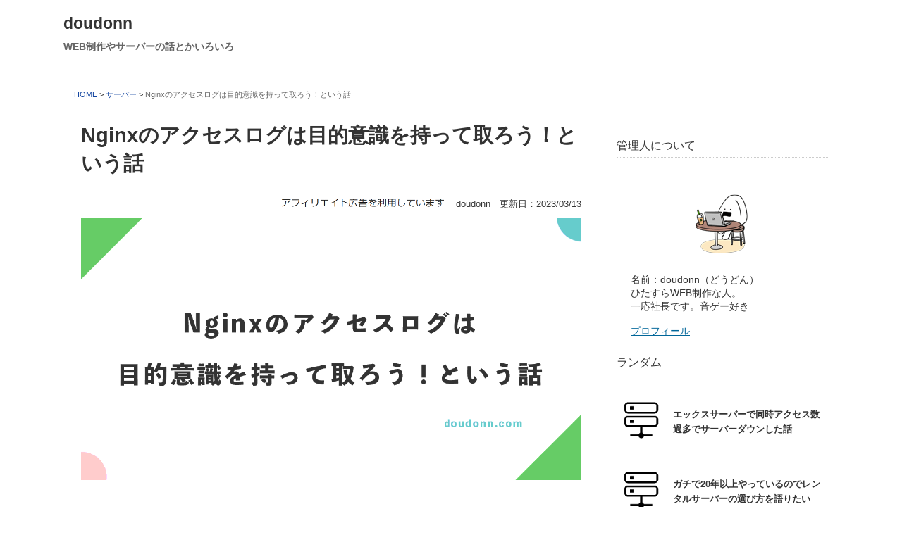

--- FILE ---
content_type: text/html; charset=UTF-8
request_url: https://doudonn.com/saba/2945/
body_size: 8629
content:
<!DOCTYPE html>
<html lang="ja">
<head>

<meta http-equiv="Content-Style-Type" content="text/css">
<meta http-equiv="Content-Type" content="text/html; charset=UTF-8">
<meta name="viewport" content="width=device-width">
<meta name="referrer" content="origin-when-cross-origin">
<meta name='robots' content='max-image-preview:large' />



<title>Nginxのアクセスログは目的意識を持って取ろう！という話</title>



<link rel="stylesheet" type="text/css" href="https://doudonn.com/style.css?1680223470">

<link rel="icon" href="https://doudonn.com/favicon.ico" type="image/x-icon">
<link rel="apple-touch-icon" href="https://doudonn.com/apple-touch-icon.png" sizes="180x180">


<link rel="canonical" href="https://doudonn.com/saba/2945/">



<meta property="og:title" content="Nginxのアクセスログは目的意識を持って取ろう！という話" />
<meta property="og:description" content="アクセスログは全部取るべしググると全部取っていない人が目立ちますが、それでは取得する意味が無い。実践的なアクセスログの活用方法を…" />
<meta property="og:type" content="article" />
<meta property="og:url" content="https://doudonn.com/saba/2945/" />
<meta property="og:image" content="https://doudonn.com/tenpu/2023/03/ai2945.gif" />
<meta property="og:site_name" content="doudonn - WEB制作の話とかいろいろ" />
<meta name="twitter:card" content="summary_large_image" />
<meta property="og:locale" content="ja_JP" />



<script type="application/ld+json">
{
"@context": "http://schema.org",
"@type": "BlogPosting",
"mainEntityOfPage":{
"@type":"WebPage",
"@id":"https://doudonn.com/saba/2945/"
},
"headline": "Nginxのアクセスログは目的意識を持って取ろう！という話",
"image": {
"@type": "ImageObject",
"url": "https://doudonn.com/tenpu/2023/03/ai2945.gif",
"width": 1200,
"height": 630
},
"datePublished": "2023-03-03T13:46:30+09:00", 
"dateModified": "2023-03-13T14:25:50+09:00", 
"author": {
"@type": "Person",
"name": "doudonn",
"url": "https://doudonn.com/profile/"
},
"description": "アクセスログは全部取るべしググると全部取っていない人が目立ちますが、それでは取得する意味が無い。実践的なアクセスログの活用方法を…"
}
</script>


</head>

<body>

<div class="hedall">

<div id="top1" class="hed1">
<div class="hed2">

<span class="hed2a"><a href="https://doudonn.com/">doudonn</a></span>
<span class="hed2b">WEB制作やサーバーの話とかいろいろ</span>

</div>	
</div>


<div class="hed3">

<div id="breadcrumb" class="breadcrumb breadcrumb-categor" itemscope itemtype="https://schema.org/BreadcrumbList">

<span class="breadcrumb-home" itemscope itemtype="https://schema.org/ListItem" itemprop="itemListElement"><a href="https://doudonn.com/" itemprop="item"><span itemprop="name">HOME</span></a><meta itemprop="position" content="1" /></span> > 

<span class="breadcrumb-item" itemscope itemtype="https://schema.org/ListItem" itemprop="itemListElement"><a href="https://doudonn.com/saba/" itemprop="item"><span itemprop="name">サーバー</span></a><meta itemprop="position" content="2" /></span> > 

<span class="breadcrumb-item pankuzu-kijimei" itemscope itemtype="https://schema.org/ListItem" itemprop="itemListElement"><a href="https://doudonn.com/saba/2945/" itemprop="item"><span itemprop="name">Nginxのアクセスログは目的意識を持って取ろう！という話</span></a><meta itemprop="position" content="3" /></span>

</div>

</div>
</div><div class="main">
<div class="articleblock">

<article>


<h1 class="title">Nginxのアクセスログは目的意識を持って取ろう！という話</h1>

<div class="titlesita">


<img src="https://doudonn.com/tenpu/2023/12/shyouki6.png" alt="" width="230" height="12" />　



doudonn　更新日：<time itemprop="dateModified" datetime="2023-03-13T14:25:50+09:00">2023/03/13</time>






</div>



<div class="aimg">


<img src="https://doudonn.com/tenpu/2023/03/ai2945.gif" alt="Nginxのアクセスログは目的意識を持って取ろう！という話" width="1200" height="630" decoding="async">



</div>

<div class="article">
<p><strong>アクセスログは全部取るべし</strong></p>
<p>ググると全部取っていない人が目立ちますが、<br />
それでは取得する意味が無い。</p>
<p>実践的なアクセスログの活用方法を語りたい。</p>
<div id="toc"><div class="mokuji">目次</div><div id="mokuji-list"><ol><li><a href="#heading1" class="mokuji-a">１、画像直リンクを見破る</a></li><li><a href="#heading2" class="mokuji-a">２、スクレイピングを見破る</a></li><li><a href="#heading3" class="mokuji-a">３、存在しないURLへのアクセスを知る</a></li><li><a href="#heading4" class="mokuji-a">まとめ</a></li></ol></div></div><h2 id="heading1">１、画像直リンクを見破る</h2>
<p><strong>画像のアクセスログこそ取得が必須。</strong></p>
<p>画像は取得しない設定にする人が多いですが、<br />
それをすると画像直リンクが全くわからなくなります。<br />
こればかりはlogでしかわからない。</p>
<p>実際、これで直リンクを何度も発見しています。<br />
問題無いところはそのままですが、悪質なやつはIPアドレスを拒否。<br />
この作業は定期的にやります。</p>
<p>今はいろいろなサービスがあるので、<br />
リファラーが無い直リンクを全て拒否するのは怖い。<br />
手動で確認して対処するのが一番です。</p>
<h2 id="heading2">２、スクレイピングを見破る</h2>
<p><strong>サイトによってはかなりスクレイピングされる。</strong></p>
<p>特にアンテナサイトはよくやられるので確認は必須。<br />
いろいろと偽装されているのでin/outデータが狂ってしまう。<br />
IPアドレスは偽装できないので見破るのは簡単です。</p>
<p>こちらも件数が多く目立つとわかりやすいので、<br />
画像のログ取得はやはり大事です。</p>
<h2 id="heading3">３、存在しないURLへのアクセスを知る</h2>
<p><strong>404となるURLのアクセスログこそ大事。</strong></p>
<p>こちらも取得しない設定にする人が多いですが、意味がわからない。<br />
404となるのはおおよそはハッキング目的のアクセスです。<br />
どのように攻撃されているのかを知ることができる。</p>
<p>特に注意したいのがSQLインジェクション。<br />
「1=1」とかを付けてのアクセスがとても多い。<br />
「本当に問題ないか？」と再確認して安心できます。</p>
<p>実際、これで対策が不十分だったことに気づけたことがあります。<br />
完全に忘れてた…と冷や汗もの。</p>
<p>ここが一番大事。<br />
別途クエリだけ取得するようにしてもいい。</p>
<h2 id="heading4">まとめ</h2>
<p><strong>目的をしっかり意識。</strong></p>
<p>個人的にはアクセスログは不正を見抜くことが主目的です。<br />
週に一度はIPアドレス等で集計して確認したい。<br />
自分はダウンロードして普通に置換して見ています。</p>
<p>容量とか負荷とか気にせず全部取得しよう。<br />
自作なプログラムを作ればわかる。この恐ろしさ…</p>
</div>

</article>

<div class="tugimaelink">
<div class="nextlink indent2">次：<a href="https://doudonn.com/saba/3293/">エックスサーバーで同時アクセス数過多でサーバーダウンした話</a></div>

<div class="prevlink indent2">前：<a href="https://doudonn.com/saba/2947/">簡単かつ強力！WEBサイトをハッキングから守る方法３つ</a></div>
</div>








<div class="hanyouwaku3">
<p>＜VPS＞<br>
・<a href="https://px.a8.net/svt/ejp?a8mat=2NME6E+2JPPW2+D8Y+BWVTE" rel="nofollow" target="_blank">さくらのVPS</a><img border="0" width="1" height="1" src="https://www10.a8.net/0.gif?a8mat=2NME6E+2JPPW2+D8Y+BWVTE" alt="" decoding="async" loading="lazy"><br>
・<a href="https://px.a8.net/svt/ejp?a8mat=3T27OX+219A4Y+50+4YR6O2" rel="nofollow" target="_blank">ConoHa VPS</a><img border="0" width="1" height="1" src="https://www14.a8.net/0.gif?a8mat=3T27OX+219A4Y+50+4YR6O2" alt="" decoding="async" loading="lazy"><br>
・<a href="https://px.a8.net/svt/ejp?a8mat=3T27OX+277M6Q+7YE+TR8TE&a8ejpredirect=https%3A%2F%2Fwww.kagoya.jp%2Fcloud%2Fvps%2F" rel="nofollow" target="_blank">KAGOYA CLOUD VPS</a><img border="0" width="1" height="1" src="https://www14.a8.net/0.gif?a8mat=3T27OX+277M6Q+7YE+TR8TE" alt="" decoding="async" loading="lazy"><br>
・<a href="https://px.a8.net/svt/ejp?a8mat=3T27OX+2AS7TE+CO4+25EKCY" rel="nofollow" target="_blank">Xserver VPS</a><img border="0" width="1" height="1" src="https://www10.a8.net/0.gif?a8mat=3T27OX+2AS7TE+CO4+25EKCY" alt="" decoding="async" loading="lazy"><br>

・<a href="https://px.a8.net/svt/ejp?a8mat=3Z0QSF+2Y04EQ+5GDG+NTJWY" rel="nofollow">シンVPS</a><img border="0" width="1" height="1" src="https://www11.a8.net/0.gif?a8mat=3Z0QSF+2Y04EQ+5GDG+NTJWY" alt="" decoding="async" loading="lazy">
</p></div>

<div class="hanyouwaku3">
<p>＜管理人からの各種招待＞<br>
・<a href="https://www.xserver.ne.jp/?referral_token=1557595553637050f530ad4" rel="nofollow" target="_blank">エックスサーバーお友達紹介</a><br>
・<a href="https://vps.xserver.ne.jp/?referral_token=1557595553637050f530ad4" rel="nofollow" target="_blank">エックスサーバーVPSお友達紹介</a><br>
・<a href="https://www.conoha.jp/referral/?token=MxdSRy1X82ju52AhLoE9I88hgZCORmZd3l0aF2HC5K6lULynC2gudC4jkxypug--HB1" rel="nofollow" target="_blank">ConoHa友達紹介</a><br>
</p>
</div>



<ul class="post_info">
<li>cat：<a href="https://doudonn.com/saba">サーバー</a></li>


<li>top：<a href="https://doudonn.com/">doudonn.com</a></li>
</ul>





<input id="copyRadio" type="radio" style="display:none" />
<label for="copyRadio" id="copy-page">この記事のURLをコピーする</label>
<input type="text" id="copyTarget" readonly="readonly" value="https://doudonn.com/saba/2945/" />

<div class="kijisitapankuzu">
<div id="breadcrumb" class="breadcrumb breadcrumb-categor" itemscope itemtype="https://schema.org/BreadcrumbList">

<span class="breadcrumb-home" itemscope itemtype="https://schema.org/ListItem" itemprop="itemListElement"><a href="https://doudonn.com/" itemprop="item"><span itemprop="name">HOME</span></a><meta itemprop="position" content="1" /></span> > 

<span class="breadcrumb-item" itemscope itemtype="https://schema.org/ListItem" itemprop="itemListElement"><a href="https://doudonn.com/saba/" itemprop="item"><span itemprop="name">サーバー</span></a><meta itemprop="position" content="2" /></span> > 

<span class="breadcrumb-item pankuzu-kijimei" itemscope itemtype="https://schema.org/ListItem" itemprop="itemListElement"><a href="https://doudonn.com/saba/2945/" itemprop="item"><span itemprop="name">Nginxのアクセスログは目的意識を持って取ろう！という話</span></a><meta itemprop="position" content="3" /></span>

</div>
</div>





<div class="sideh3">サーバーの関連記事</div>
<div class="kijiitiranbu">

<div class="k-block2">
<span class="k-block2-l"><img src="https://doudonn.com/catimg/saba.gif" alt="サーバー" width="150" height="79"></span>
<span class="k-block2-r">
<span class="k-block2-r-t"><a href="https://doudonn.com/saba/3410/">PHP-FPM8.4のOPcacheとJITの有効化設定方法と解説</a></span>
<span class="k-block2-r-h">投稿日：2025/01/29</span>
</span>
</div><div class="k-block2">
<span class="k-block2-l"><img src="https://doudonn.com/catimg/saba.gif" alt="サーバー" width="150" height="79"></span>
<span class="k-block2-r">
<span class="k-block2-r-t"><a href="https://doudonn.com/saba/3335/">さくらVPSとConoHaの比較・選び方の話（CPU性能など）</a></span>
<span class="k-block2-r-h">投稿日：2023/12/03</span>
</span>
</div><div class="k-block2">
<span class="k-block2-l"><img src="https://doudonn.com/catimg/saba.gif" alt="サーバー" width="150" height="79"></span>
<span class="k-block2-r">
<span class="k-block2-r-t"><a href="https://doudonn.com/saba/3293/">エックスサーバーで同時アクセス数過多でサーバーダウンした話</a></span>
<span class="k-block2-r-h">投稿日：2023/11/27</span>
</span>
</div><div class="k-block2">
<span class="k-block2-l"><img src="https://doudonn.com/catimg/saba.gif" alt="サーバー" width="150" height="79"></span>
<span class="k-block2-r">
<span class="k-block2-r-t"><a href="https://doudonn.com/saba/2947/">簡単かつ強力！WEBサイトをハッキングから守る方法３つ</a></span>
<span class="k-block2-r-h">投稿日：2023/03/01</span>
</span>
</div><div class="k-block2">
<span class="k-block2-l"><img src="https://doudonn.com/catimg/saba.gif" alt="サーバー" width="150" height="79"></span>
<span class="k-block2-r">
<span class="k-block2-r-t"><a href="https://doudonn.com/saba/2900/">phpMyAdminをローカルネットワーク内のサーバーからDBサーバーへ接続する方法</a></span>
<span class="k-block2-r-h">投稿日：2023/02/22</span>
</span>
</div><div class="k-block2">
<span class="k-block2-l"><img src="https://doudonn.com/catimg/saba.gif" alt="サーバー" width="150" height="79"></span>
<span class="k-block2-r">
<span class="k-block2-r-t"><a href="https://doudonn.com/saba/2905/">【Ubuntu 22.04.1】さくらVPSでインターネットを無効（切断）する方法</a></span>
<span class="k-block2-r-h">投稿日：2023/02/22</span>
</span>
</div><div class="k-block2">
<span class="k-block2-l"><img src="https://doudonn.com/catimg/saba.gif" alt="サーバー" width="150" height="79"></span>
<span class="k-block2-r">
<span class="k-block2-r-t"><a href="https://doudonn.com/saba/2889/">アンテナサイトのサーバーをさくらVPSにしたので構成を紹介</a></span>
<span class="k-block2-r-h">投稿日：2023/02/20</span>
</span>
</div><div class="k-block2">
<span class="k-block2-l"><img src="https://doudonn.com/catimg/saba.gif" alt="サーバー" width="150" height="79"></span>
<span class="k-block2-r">
<span class="k-block2-r-t"><a href="https://doudonn.com/saba/2867/">Googleのサーチコンソールのドメイン所有権確認でTXTレコードが反映しない時はCNAMEが原因</a></span>
<span class="k-block2-r-h">投稿日：2023/02/14</span>
</span>
</div><div class="k-block2">
<span class="k-block2-l"><img src="https://doudonn.com/catimg/saba.gif" alt="サーバー" width="150" height="79"></span>
<span class="k-block2-r">
<span class="k-block2-r-t"><a href="https://doudonn.com/saba/2852/">負荷も容量も大きいufwのログは無効にしようという話</a></span>
<span class="k-block2-r-h">投稿日：2023/02/13</span>
</span>
</div><div class="k-block2">
<span class="k-block2-l"><img src="https://doudonn.com/catimg/saba.gif" alt="サーバー" width="150" height="79"></span>
<span class="k-block2-r">
<span class="k-block2-r-t"><a href="https://doudonn.com/saba/2826/">【随時更新】国内VPSに使われているCPU一覧・比較表</a></span>
<span class="k-block2-r-h">投稿日：2023/02/12</span>
</span>
</div><div class="k-block2">
<span class="k-block2-l"><img src="https://doudonn.com/catimg/saba.gif" alt="サーバー" width="150" height="79"></span>
<span class="k-block2-r">
<span class="k-block2-r-t"><a href="https://doudonn.com/saba/2813/">NginxでのSSL処理能力を比較してみた（CPU2コア・3コア ロードバランサ）</a></span>
<span class="k-block2-r-h">投稿日：2023/02/11</span>
</span>
</div><div class="k-block2">
<span class="k-block2-l"><img src="https://doudonn.com/catimg/saba.gif" alt="サーバー" width="150" height="79"></span>
<span class="k-block2-r">
<span class="k-block2-r-t"><a href="https://doudonn.com/saba/2797/">マインクラフトサーバーなら「Xserver for Game」が最強という話</a></span>
<span class="k-block2-r-h">投稿日：2023/02/10</span>
</span>
</div><div class="k-block2">
<span class="k-block2-l"><img src="https://doudonn.com/catimg/saba.gif" alt="サーバー" width="150" height="79"></span>
<span class="k-block2-r">
<span class="k-block2-r-t"><a href="https://doudonn.com/saba/2783/">【2025年2月更新】VPSのCPU性能を比較（さくらVPS・ConoHa・KAGOYA・エックスサーバーVPS）</a></span>
<span class="k-block2-r-h">投稿日：2023/02/10</span>
</span>
</div><div class="k-block2">
<span class="k-block2-l"><img src="https://doudonn.com/catimg/saba.gif" alt="サーバー" width="150" height="79"></span>
<span class="k-block2-r">
<span class="k-block2-r-t"><a href="https://doudonn.com/saba/2773/">レンタルサーバーでの冗長化方法の話</a></span>
<span class="k-block2-r-h">投稿日：2023/02/09</span>
</span>
</div><div class="k-block2">
<span class="k-block2-l"><img src="https://doudonn.com/catimg/saba.gif" alt="サーバー" width="150" height="79"></span>
<span class="k-block2-r">
<span class="k-block2-r-t"><a href="https://doudonn.com/saba/2748/">エックスサーバーはSSHなら回線速度制限無し！という話（FTPは遅い）</a></span>
<span class="k-block2-r-h">投稿日：2023/02/09</span>
</span>
</div><div class="k-block2">
<span class="k-block2-l"><img src="https://doudonn.com/catimg/saba.gif" alt="サーバー" width="150" height="79"></span>
<span class="k-block2-r">
<span class="k-block2-r-t"><a href="https://doudonn.com/saba/2725/">NginxのSSL設定（処理速度優先）</a></span>
<span class="k-block2-r-h">投稿日：2023/02/07</span>
</span>
</div><div class="k-block2">
<span class="k-block2-l"><img src="https://doudonn.com/catimg/saba.gif" alt="サーバー" width="150" height="79"></span>
<span class="k-block2-r">
<span class="k-block2-r-t"><a href="https://doudonn.com/saba/2616/">自分がやっているVPSでの同時アクセス対策方法７つの話</a></span>
<span class="k-block2-r-h">投稿日：2023/02/06</span>
</span>
</div><div class="k-block2">
<span class="k-block2-l"><img src="https://doudonn.com/catimg/saba.gif" alt="サーバー" width="150" height="79"></span>
<span class="k-block2-r">
<span class="k-block2-r-t"><a href="https://doudonn.com/saba/2657/">【初心者向け】エックスサーバーVPSでのマインクラフトサーバーの作成方法を解説</a></span>
<span class="k-block2-r-h">投稿日：2023/02/06</span>
</span>
</div><div class="k-block2">
<span class="k-block2-l"><img src="https://doudonn.com/catimg/saba.gif" alt="サーバー" width="150" height="79"></span>
<span class="k-block2-r">
<span class="k-block2-r-t"><a href="https://doudonn.com/saba/2648/">さくらVPS好きが語るエックスサーバーVPSのメリット・デメリットの話</a></span>
<span class="k-block2-r-h">投稿日：2023/02/06</span>
</span>
</div><div class="k-block2">
<span class="k-block2-l"><img src="https://doudonn.com/catimg/saba.gif" alt="サーバー" width="150" height="79"></span>
<span class="k-block2-r">
<span class="k-block2-r-t"><a href="https://doudonn.com/saba/2627/">高いレンタルサーバーは何が良いのか？安いレンサバとの違いと選び方の話</a></span>
<span class="k-block2-r-h">投稿日：2023/02/06</span>
</span>
</div><div class="k-block2">
<span class="k-block2-l"><img src="https://doudonn.com/catimg/saba.gif" alt="サーバー" width="150" height="79"></span>
<span class="k-block2-r">
<span class="k-block2-r-t"><a href="https://doudonn.com/saba/2603/">VPSでワードプレスをやって良かった！という話</a></span>
<span class="k-block2-r-h">投稿日：2023/02/04</span>
</span>
</div><div class="k-block2">
<span class="k-block2-l"><img src="https://doudonn.com/catimg/saba.gif" alt="サーバー" width="150" height="79"></span>
<span class="k-block2-r">
<span class="k-block2-r-t"><a href="https://doudonn.com/saba/2589/">さくらVPSでのおすすめのバックアップ方法についての話</a></span>
<span class="k-block2-r-h">投稿日：2023/02/04</span>
</span>
</div><div class="k-block2">
<span class="k-block2-l"><img src="https://doudonn.com/catimg/saba.gif" alt="サーバー" width="150" height="79"></span>
<span class="k-block2-r">
<span class="k-block2-r-t"><a href="https://doudonn.com/saba/2571/">Nginxのmulti_acceptの意味とon･offでのApache Benchの結果（同時アクセス比較）</a></span>
<span class="k-block2-r-h">投稿日：2023/02/03</span>
</span>
</div><div class="k-block2">
<span class="k-block2-l"><img src="https://doudonn.com/catimg/saba.gif" alt="サーバー" width="150" height="79"></span>
<span class="k-block2-r">
<span class="k-block2-r-t"><a href="https://doudonn.com/saba/2553/">さくらVPSの石狩と東京リージョンのCPU性能差を比較してみた（解凍ベンチ）</a></span>
<span class="k-block2-r-h">投稿日：2023/02/03</span>
</span>
</div><div class="k-block2">
<span class="k-block2-l"><img src="https://doudonn.com/catimg/saba.gif" alt="サーバー" width="150" height="79"></span>
<span class="k-block2-r">
<span class="k-block2-r-t"><a href="https://doudonn.com/saba/2535/">レンタルサーバーの比較記事のおかしい点と見るべき点の話</a></span>
<span class="k-block2-r-h">投稿日：2023/02/02</span>
</span>
</div><div class="k-block2">
<span class="k-block2-l"><img src="https://doudonn.com/catimg/saba.gif" alt="サーバー" width="150" height="79"></span>
<span class="k-block2-r">
<span class="k-block2-r-t"><a href="https://doudonn.com/saba/2521/">ガチで20年以上やっているのでレンタルサーバーの選び方を語りたい</a></span>
<span class="k-block2-r-h">投稿日：2023/02/02</span>
</span>
</div><div class="k-block2">
<span class="k-block2-l"><img src="https://doudonn.com/catimg/saba.gif" alt="サーバー" width="150" height="79"></span>
<span class="k-block2-r">
<span class="k-block2-r-t"><a href="https://doudonn.com/saba/2510/">さくらVPSの追加ストレージ（NFS）を使って盛大にやらかした話</a></span>
<span class="k-block2-r-h">投稿日：2023/02/02</span>
</span>
</div><div class="k-block2">
<span class="k-block2-l"><img src="https://doudonn.com/catimg/saba.gif" alt="サーバー" width="150" height="79"></span>
<span class="k-block2-r">
<span class="k-block2-r-t"><a href="https://doudonn.com/saba/2491/">Ubuntu 24.04 LTSにPHP-FPM8.4をインストール、php.ini、www.confの設定方法</a></span>
<span class="k-block2-r-h">投稿日：2023/01/31</span>
</span>
</div><div class="k-block2">
<span class="k-block2-l"><img src="https://doudonn.com/catimg/saba.gif" alt="サーバー" width="150" height="79"></span>
<span class="k-block2-r">
<span class="k-block2-r-t"><a href="https://doudonn.com/saba/2479/">Ubuntu 24.04 LTSに最新版Nginxをインストールする方法</a></span>
<span class="k-block2-r-h">投稿日：2023/01/31</span>
</span>
</div><div class="k-block2">
<span class="k-block2-l"><img src="https://doudonn.com/catimg/saba.gif" alt="サーバー" width="150" height="79"></span>
<span class="k-block2-r">
<span class="k-block2-r-t"><a href="https://doudonn.com/saba/2426/">Ubuntu 22.04.1 LTS＆NginxのロードバランサにLet&#8217;s EncryptのSSL証明書を取得し自動更新＆同期する方法</a></span>
<span class="k-block2-r-h">投稿日：2023/01/30</span>
</span>
</div><div class="k-block2">
<span class="k-block2-l"><img src="https://doudonn.com/catimg/saba.gif" alt="サーバー" width="150" height="79"></span>
<span class="k-block2-r">
<span class="k-block2-r-t"><a href="https://doudonn.com/saba/2404/">【宣伝に騙されない】ガチな人向けのVPSの選び方を語る</a></span>
<span class="k-block2-r-h">投稿日：2023/01/29</span>
</span>
</div><div class="k-block2">
<span class="k-block2-l"><img src="https://doudonn.com/catimg/saba.gif" alt="サーバー" width="150" height="79"></span>
<span class="k-block2-r">
<span class="k-block2-r-t"><a href="https://doudonn.com/saba/2365/">NginxのKeepAlive設定と考え方まとめ（Timeout･upstream等 ）</a></span>
<span class="k-block2-r-h">投稿日：2023/01/29</span>
</span>
</div><div class="k-block2">
<span class="k-block2-l"><img src="https://doudonn.com/catimg/saba.gif" alt="サーバー" width="150" height="79"></span>
<span class="k-block2-r">
<span class="k-block2-r-t"><a href="https://doudonn.com/saba/2331/">Nginxはgzip staticで高速化！設定方法・圧縮方法を解説</a></span>
<span class="k-block2-r-h">投稿日：2023/01/28</span>
</span>
</div><div class="k-block2">
<span class="k-block2-l"><img src="https://doudonn.com/catimg/saba.gif" alt="サーバー" width="150" height="79"></span>
<span class="k-block2-r">
<span class="k-block2-r-t"><a href="https://doudonn.com/saba/2306/">VPSでワードプレスを複数サーバーで同期して負荷分散する方法・構成の考え方</a></span>
<span class="k-block2-r-h">投稿日：2023/01/27</span>
</span>
</div><div class="k-block2">
<span class="k-block2-l"><img src="https://doudonn.com/catimg/saba.gif" alt="サーバー" width="150" height="79"></span>
<span class="k-block2-r">
<span class="k-block2-r-t"><a href="https://doudonn.com/saba/2287/">【コピペ用】Ubuntu 22.04.1 LTSでのファイアーウォール設定コマンド一覧</a></span>
<span class="k-block2-r-h">投稿日：2023/01/27</span>
</span>
</div><div class="k-block2">
<span class="k-block2-l"><img src="https://doudonn.com/catimg/saba.gif" alt="サーバー" width="150" height="79"></span>
<span class="k-block2-r">
<span class="k-block2-r-t"><a href="https://doudonn.com/saba/2275/">【Ubuntu 22.04.1 LTS】さくらVPSでローカルIPアドレスを設定する方法</a></span>
<span class="k-block2-r-h">投稿日：2023/01/27</span>
</span>
</div><div class="k-block2">
<span class="k-block2-l"><img src="https://doudonn.com/catimg/saba.gif" alt="サーバー" width="150" height="79"></span>
<span class="k-block2-r">
<span class="k-block2-r-t"><a href="https://doudonn.com/saba/2265/">ワードプレスをVPSで利用するメリットの話</a></span>
<span class="k-block2-r-h">投稿日：2023/01/26</span>
</span>
</div><div class="k-block2">
<span class="k-block2-l"><img src="https://doudonn.com/catimg/saba.gif" alt="サーバー" width="150" height="79"></span>
<span class="k-block2-r">
<span class="k-block2-r-t"><a href="https://doudonn.com/saba/2247/">さくらVPSでワードプレスをやる場合のプランの選び方の話</a></span>
<span class="k-block2-r-h">投稿日：2023/01/26</span>
</span>
</div><div class="k-block2">
<span class="k-block2-l"><img src="https://doudonn.com/catimg/saba.gif" alt="サーバー" width="150" height="79"></span>
<span class="k-block2-r">
<span class="k-block2-r-t"><a href="https://doudonn.com/saba/2231/">同時アクセスのボトルネック「ネットワーク(回線）」対策の話（VPS・レンサバ）</a></span>
<span class="k-block2-r-h">投稿日：2023/01/25</span>
</span>
</div><div class="k-block2">
<span class="k-block2-l"><img src="https://doudonn.com/catimg/saba.gif" alt="サーバー" width="150" height="79"></span>
<span class="k-block2-r">
<span class="k-block2-r-t"><a href="https://doudonn.com/saba/2218/">さくらVPS＆Nginxで画像だけをCDNから配信する方法を解説！#さくらのウェブアクセラレータ</a></span>
<span class="k-block2-r-h">投稿日：2023/01/25</span>
</span>
</div><div class="k-block2">
<span class="k-block2-l"><img src="https://doudonn.com/catimg/saba.gif" alt="サーバー" width="150" height="79"></span>
<span class="k-block2-r">
<span class="k-block2-r-t"><a href="https://doudonn.com/saba/2208/">Ubuntu 22.04.1 LTSのPHP8.2でPHPファイルをcronで実行する方法</a></span>
<span class="k-block2-r-h">投稿日：2023/01/25</span>
</span>
</div><div class="k-block2">
<span class="k-block2-l"><img src="https://doudonn.com/catimg/saba.gif" alt="サーバー" width="150" height="79"></span>
<span class="k-block2-r">
<span class="k-block2-r-t"><a href="https://doudonn.com/saba/2200/">【Ubuntu】Nginxの「nginx -s reload」をVISUDOでパスワード無しにする方法＆一括変更Tera Termのマクロの紹介</a></span>
<span class="k-block2-r-h">投稿日：2023/01/23</span>
</span>
</div><div class="k-block2">
<span class="k-block2-l"><img src="https://doudonn.com/catimg/saba.gif" alt="サーバー" width="150" height="79"></span>
<span class="k-block2-r">
<span class="k-block2-r-t"><a href="https://doudonn.com/saba/2176/">さくらVPSの良いところを熱く語りたい（自分が使っている理由）</a></span>
<span class="k-block2-r-h">投稿日：2023/01/20</span>
</span>
</div><div class="k-block2">
<span class="k-block2-l"><img src="https://doudonn.com/catimg/saba.gif" alt="サーバー" width="150" height="79"></span>
<span class="k-block2-r">
<span class="k-block2-r-t"><a href="https://doudonn.com/saba/2162/">さくらのクラウドのエンハンスドロードバランサとGSLBの違いと選び方の話 #さくらVPS</a></span>
<span class="k-block2-r-h">投稿日：2023/01/20</span>
</span>
</div><div class="k-block2">
<span class="k-block2-l"><img src="https://doudonn.com/catimg/saba.gif" alt="サーバー" width="150" height="79"></span>
<span class="k-block2-r">
<span class="k-block2-r-t"><a href="https://doudonn.com/saba/2138/">さくらVPSでGSLB（広域負荷分散）を使う方法を解説（CNAME設定など）</a></span>
<span class="k-block2-r-h">投稿日：2023/01/20</span>
</span>
</div><div class="k-block2">
<span class="k-block2-l"><img src="https://doudonn.com/catimg/saba.gif" alt="サーバー" width="150" height="79"></span>
<span class="k-block2-r">
<span class="k-block2-r-t"><a href="https://doudonn.com/saba/2126/">さくらVPS・クラウドで揃えた当ブログのサーバー構成を紹介！（リージョン間冗長・負荷分散）</a></span>
<span class="k-block2-r-h">投稿日：2023/01/19</span>
</span>
</div><div class="k-block2">
<span class="k-block2-l"><img src="https://doudonn.com/catimg/saba.gif" alt="サーバー" width="150" height="79"></span>
<span class="k-block2-r">
<span class="k-block2-r-t"><a href="https://doudonn.com/saba/2103/">秘密鍵をローカルに！Tera TermでSSH転送(ポートフォワーディング)を使った踏み台サーバー先へのSSHログイン方法（マクロ・鍵認証）</a></span>
<span class="k-block2-r-h">投稿日：2023/01/19</span>
</span>
</div><div class="k-block2">
<span class="k-block2-l"><img src="https://doudonn.com/catimg/saba.gif" alt="サーバー" width="150" height="79"></span>
<span class="k-block2-r">
<span class="k-block2-r-t"><a href="https://doudonn.com/saba/2072/">2023年最新！さくらVPSのインストール方法を解説！（Ubuntu 22.04・鍵認証・ログインマクロ）</a></span>
<span class="k-block2-r-h">投稿日：2023/01/18</span>
</span>
</div><div class="k-block2">
<span class="k-block2-l"><img src="https://doudonn.com/catimg/saba.gif" alt="サーバー" width="150" height="79"></span>
<span class="k-block2-r">
<span class="k-block2-r-t"><a href="https://doudonn.com/saba/2050/">バリュードメインでのCNAME設定方法を解説（CDN、ロードバランサを使う時などのDNS）</a></span>
<span class="k-block2-r-h">投稿日：2023/01/18</span>
</span>
</div><div class="k-block2">
<span class="k-block2-l"><img src="https://doudonn.com/catimg/saba.gif" alt="サーバー" width="150" height="79"></span>
<span class="k-block2-r">
<span class="k-block2-r-t"><a href="https://doudonn.com/saba/2047/">さくらVPSのワードプレスの画像等のバックアップ先をエックスサーバーにする方法（rsyncでの同期）</a></span>
<span class="k-block2-r-h">投稿日：2023/01/18</span>
</span>
</div><div class="k-block2">
<span class="k-block2-l"><img src="https://doudonn.com/catimg/saba.gif" alt="サーバー" width="150" height="79"></span>
<span class="k-block2-r">
<span class="k-block2-r-t"><a href="https://doudonn.com/saba/2004/">エックスサーバーに自動でSSH接続する方法（Tera Termのマクロ）</a></span>
<span class="k-block2-r-h">投稿日：2023/01/17</span>
</span>
</div><div class="k-block2">
<span class="k-block2-l"><img src="https://doudonn.com/catimg/saba.gif" alt="サーバー" width="150" height="79"></span>
<span class="k-block2-r">
<span class="k-block2-r-t"><a href="https://doudonn.com/saba/2000/">Tera Termでrootでログインするマクロ作成方法（CentOS7）</a></span>
<span class="k-block2-r-h">投稿日：2023/01/17</span>
</span>
</div><div class="k-block2">
<span class="k-block2-l"><img src="https://doudonn.com/catimg/saba.gif" alt="サーバー" width="150" height="79"></span>
<span class="k-block2-r">
<span class="k-block2-r-t"><a href="https://doudonn.com/saba/1992/">（2023年対応済）2019年版：Logwatch（ログウォッチ）をNginxに対応させる方法。エラーログ独自対応。</a></span>
<span class="k-block2-r-h">投稿日：2023/01/17</span>
</span>
</div><div class="k-block2">
<span class="k-block2-l"><img src="https://doudonn.com/catimg/saba.gif" alt="サーバー" width="150" height="79"></span>
<span class="k-block2-r">
<span class="k-block2-r-t"><a href="https://doudonn.com/saba/1982/">Nginxのエラーログ「client request body is buffered to a temporary file」対策・設定方法まとめ（ワードプレス）</a></span>
<span class="k-block2-r-h">投稿日：2023/01/17</span>
</span>
</div><div class="k-block2">
<span class="k-block2-l"><img src="https://doudonn.com/catimg/saba.gif" alt="サーバー" width="150" height="79"></span>
<span class="k-block2-r">
<span class="k-block2-r-t"><a href="https://doudonn.com/saba/1979/">Nginxの「proxy_buffer_size」のエラーログ対策・設定方法まとめ（upstream response is buffered to a temporary file）</a></span>
<span class="k-block2-r-h">投稿日：2023/01/17</span>
</span>
</div><div class="k-block2">
<span class="k-block2-l"><img src="https://doudonn.com/catimg/saba.gif" alt="サーバー" width="150" height="79"></span>
<span class="k-block2-r">
<span class="k-block2-r-t"><a href="https://doudonn.com/saba/1975/">Nginxのエラーログ「no live upstreams while connecting to upstream」の原因と対策（ロードバランサ）</a></span>
<span class="k-block2-r-h">投稿日：2023/01/17</span>
</span>
</div><div class="k-block2">
<span class="k-block2-l"><img src="https://doudonn.com/catimg/saba.gif" alt="サーバー" width="150" height="79"></span>
<span class="k-block2-r">
<span class="k-block2-r-t"><a href="https://doudonn.com/saba/1893/">2023年1月更新！迷惑なbotをアクセス拒否・除外する設定方法まとめ（Nginx・Apache・.htaccess）</a></span>
<span class="k-block2-r-h">投稿日：2023/01/07</span>
</span>
</div><div class="k-block2">
<span class="k-block2-l"><img src="https://doudonn.com/catimg/saba.gif" alt="サーバー" width="150" height="79"></span>
<span class="k-block2-r">
<span class="k-block2-r-t"><a href="https://doudonn.com/saba/1798/">エックスサーバーは新サーバーに移行する前に共有ユーザー数の確認を</a></span>
<span class="k-block2-r-h">投稿日：2023/01/03</span>
</span>
</div>
</div>

<p>記事一覧はこちら：<a href="https://doudonn.com/saba/">サーバー</a></p>


<div class="kijisitapankuzu">
<div id="breadcrumb" class="breadcrumb breadcrumb-categor" itemscope itemtype="https://schema.org/BreadcrumbList">

<span class="breadcrumb-home" itemscope itemtype="https://schema.org/ListItem" itemprop="itemListElement"><a href="https://doudonn.com/" itemprop="item"><span itemprop="name">HOME</span></a><meta itemprop="position" content="1" /></span> > 

<span class="breadcrumb-item" itemscope itemtype="https://schema.org/ListItem" itemprop="itemListElement"><a href="https://doudonn.com/saba/" itemprop="item"><span itemprop="name">サーバー</span></a><meta itemprop="position" content="2" /></span> > 

<span class="breadcrumb-item pankuzu-kijimei" itemscope itemtype="https://schema.org/ListItem" itemprop="itemListElement"><a href="https://doudonn.com/saba/2945/" itemprop="item"><span itemprop="name">Nginxのアクセスログは目的意識を持って取ろう！という話</span></a><meta itemprop="position" content="3" /></span>

</div>
</div>






<div class="keywaku font09">
Key：
<a href="https://doudonn.com/saba/2945/">Nginx アクセスログ</a>　

</div>



</div>

<div class="sideblock">

<div class="side1">
<div class="sideh3">管理人について</div>
<div class="profile">
<div class="profileimg">
<img src="https://doudonn.com/dummy.png" class="lazyload" data-src="https://doudonn.com/tenpu/2022/12/onigirikafe.gif" width="100" height="100" alt="doudonn" /><br>
</div>
<div class="profiletext">
名前：doudonn（どうどん）<br>
ひたすらWEB制作な人。<br>
一応社長です。音ゲー好き<br><br>
<a href="https://doudonn.com/profile/">プロフィール</a><br>
</div>
</div>

</div>


<div class="side1">
<div class="sideh3">ランダム</div>

<div class="sidekiji">
<a href="https://doudonn.com/saba/3293/">
<span class="sidekiji-img">
<img src="https://doudonn.com/dummy.png" class="lazyload" data-src="https://doudonn.com/catimg/saba.gif" width="70" height="70" alt="サーバー">
</span>
<span class="sidekiji-title">
エックスサーバーで同時アクセス数過多でサーバーダウンした話</span></a>
</div>

<div class="sidekiji">
<a href="https://doudonn.com/saba/2521/">
<span class="sidekiji-img">
<img src="https://doudonn.com/dummy.png" class="lazyload" data-src="https://doudonn.com/catimg/saba.gif" width="70" height="70" alt="サーバー">
</span>
<span class="sidekiji-title">
ガチで20年以上やっているのでレンタルサーバーの選び方を語りたい</span></a>
</div>

<div class="sidekiji">
<a href="https://doudonn.com/otoge/3219/">
<span class="sidekiji-img">
<img src="https://doudonn.com/dummy.png" class="lazyload" data-src="https://doudonn.com/catimg/otoge.gif" width="70" height="70" alt="音ゲー">
</span>
<span class="sidekiji-title">
【初心者向け】音ゲーが上手くなるコツ５つの話</span></a>
</div>

<div class="sidekiji">
<a href="https://doudonn.com/saba/2426/">
<span class="sidekiji-img">
<img src="https://doudonn.com/dummy.png" class="lazyload" data-src="https://doudonn.com/catimg/saba.gif" width="70" height="70" alt="サーバー">
</span>
<span class="sidekiji-title">
Ubuntu 22.04.1 LTS＆NginxのロードバランサにLet&#8217;s EncryptのSSL証明書を取得し自動更新＆同期する方法</span></a>
</div>

<div class="sidekiji">
<a href="https://doudonn.com/saba/2479/">
<span class="sidekiji-img">
<img src="https://doudonn.com/dummy.png" class="lazyload" data-src="https://doudonn.com/catimg/saba.gif" width="70" height="70" alt="サーバー">
</span>
<span class="sidekiji-title">
Ubuntu 24.04 LTSに最新版Nginxをインストールする方法</span></a>
</div>


</div>



<div class="side1">
<div class="sideh3">お知らせ</div>
<p>
2022年11月30日に全記事削除しました。<br>
無駄にページ表示速度にこだわってます。<br><br>
</p>
</div>

<div class="side1">
<div class="sideh3">役立ちサイト</div>

<ul class="topsitelistul">


<li class="topsitelistli">
<div class="topsitelistli-left">
<img src="https://doudonn.com/dummy.png" class="lazyload" data-src="https://doudonn.com/tenpu/2022/12/kuroutowebfavi.png" width="40" height="40" alt="玄人WEB" />
</div>
<div class="topsitelistli-right">
<span class="li-title"><a href="https://kuroutoweb.com" target="_blank" rel="noopener">玄人WEB</a></span>
<span class="li-txt">個人的な好みを詰め込んだポータルサイト</span>
</div>
</li>

<li class="topsitelistli">
<div class="topsitelistli-left">
<img src="https://doudonn.com/dummy.png" class="lazyload" data-src="https://doudonn.com/tenpu/2022/12/nitiwebfavi.png" width="40" height="40" alt="日WEB" />
</div>
<div class="topsitelistli-right">
<span class="li-title"><a href="https://nitiweb.com/" target="_blank" rel="noopener">日WEB</a></span>
<span class="li-txt">たぶん一番使いやすい総合リンク集</span>
</div>
</li>

<li class="topsitelistli">
<div class="topsitelistli-left">
<img src="https://doudonn.com/dummy.png" class="lazyload" data-src="https://doudonn.com/tenpu/2022/12/kuroutowebfavi.png" width="40" height="40" alt="Amazonスポンサー広告非表示検索" />
</div>
<div class="topsitelistli-right">
<span class="li-title"><a href="https://kuroutoweb.com/benrikensaku1/" target="_blank" rel="noopener">Amazonスポンサー広告非表示検索</a></span>
<span class="li-txt">たぶん最強の検索ツールです</span>
</div>
</li>
</ul>

<div class="sideh3">wiki</div>

<ul class="topsitelistul">

<li class="topsitelistli">
<div class="topsitelistli-left">
<img src="https://doudonn.com/dummy.png" class="lazyload" data-src="https://doudonn.com/tenpu/2022/12/wikifavi.png" width="40" height="40" alt="東方ダンマクカグラ有志攻略Wiki" />
</div>
<div class="topsitelistli-right">
<span class="li-title"><a href="https://danmakuwiki.com" target="_blank" rel="noopener">東方ダンマクカグラ有志攻略Wiki</a></span>
<span class="li-txt">通称「ダンカグ」のWiki。サ終済</span>
</div>
</li>

<li class="topsitelistli">
<div class="topsitelistli-left">
<img src="https://doudonn.com/dummy.png" class="lazyload" data-src="https://doudonn.com/tenpu/2022/12/wikifavi.png" width="40" height="40" alt="東方ダンマクカグラ ファンタジア・ロスト有志攻略Wiki" />
</div>
<div class="topsitelistli-right">
<span class="li-title"><a href="https://phantasia-lostwiki.com/dk/" target="_blank" rel="noopener">東方ダンマクカグラ ファンタジア・ロスト有志攻略Wiki</a></span>
<span class="li-txt">スタンドアローン版ダンカグのWiki。リリース前</span>
</div>
</li>

<li class="topsitelistli">
<div class="topsitelistli-left">
<img src="https://doudonn.com/dummy.png" class="lazyload" data-src="https://doudonn.com/tenpu/2022/12/wikifavi.png" width="40" height="40" alt="東方キャノンボール有志攻略Wiki" />
</div>
<div class="topsitelistli-right">
<span class="li-title"><a href="https://touhoucbwiki.com/wan/" target="_blank" rel="noopener">東方キャノンボール有志攻略Wiki</a></span>
<span class="li-txt">通称「キャノボ・東方CB」のWiki。サ終済</span>
</div>
</li>

</ul>

</div>




<div class="side1">
<div class="sideh3">その他</div>
<ul class="kategoriitiran">

<li><a href="https://doudonn.com/saba/">サーバー</a></li>
<li><a href="https://doudonn.com/wa-dopuresu/">ワードプレス</a></li>
<li><a href="https://doudonn.com/twitterapi/">TwitterAPI</a></li>
<li><a href="https://doudonn.com/phpzenpan/">PHP全般</a></li>
<li><a href="https://doudonn.com/mariadb/">MariaDB</a></li>
<li><a href="https://doudonn.com/dokuwiki/">DokuWiki</a></li>
<li><a href="https://doudonn.com/afirieito/">アフィリエイト</a></li>
<li><a href="https://doudonn.com/webseisaku/">WEB制作全般</a></li>
<li><a href="https://doudonn.com/otoge/">音ゲー</a></li>
<li><a href="https://doudonn.com/suitcase/">スーツケース</a></li>
<li><a href="https://doudonn.com/sitemap/">サイトマップ</a></li>
</ul>
</div>

<div class="side1">
<div class="sideh3">VPS LINK</div>
<ul class="kategoriitiran">

<li><a href="https://px.a8.net/svt/ejp?a8mat=2NME6E+2JPPW2+D8Y+BWVTE" rel="nofollow" target="_blank">さくらのVPS</a><img border="0" width="1" height="1" src="https://www10.a8.net/0.gif?a8mat=2NME6E+2JPPW2+D8Y+BWVTE" alt="" decoding="async" loading="lazy"></li>
<li><a href="https://px.a8.net/svt/ejp?a8mat=3T27OX+219A4Y+50+4YR6O2" rel="nofollow" target="_blank">ConoHa VPS</a><img border="0" width="1" height="1" src="https://www14.a8.net/0.gif?a8mat=3T27OX+219A4Y+50+4YR6O2" alt="" decoding="async" loading="lazy"></li>
<li><a href="https://px.a8.net/svt/ejp?a8mat=3T27OX+277M6Q+7YE+TR8TE&a8ejpredirect=https%3A%2F%2Fwww.kagoya.jp%2Fcloud%2Fvps%2F" rel="nofollow" target="_blank">KAGOYA CLOUD VPS</a><img border="0" width="1" height="1" src="https://www14.a8.net/0.gif?a8mat=3T27OX+277M6Q+7YE+TR8TE" alt="" decoding="async" loading="lazy">
</li>
<li><a href="https://px.a8.net/svt/ejp?a8mat=3T27OX+2AS7TE+CO4+25EKCY" rel="nofollow" target="_blank">Xserver VPS</a><img border="0" width="1" height="1" src="https://www10.a8.net/0.gif?a8mat=3T27OX+2AS7TE+CO4+25EKCY" alt="" decoding="async" loading="lazy"></li>

<li><a href="https://px.a8.net/svt/ejp?a8mat=3Z0QSF+2Y04EQ+5GDG+NTJWY" rel="nofollow">シンVPS</a><img border="0" width="1" height="1" src="https://www11.a8.net/0.gif?a8mat=3Z0QSF+2Y04EQ+5GDG+NTJWY" alt="" decoding="async" loading="lazy"></li>
</ul>
</div>

<div class="side1">
<div class="sideh3">管理人からの各種紹介</div>
<ul class="kategoriitiran">

<li><a href="https://www.xserver.ne.jp/?referral_token=1557595553637050f530ad4" rel="nofollow" target="_blank">エックスサーバーお友達紹介</a></li>
<li><a href="https://vps.xserver.ne.jp/?referral_token=1557595553637050f530ad4" rel="nofollow" target="_blank">エックスサーバーVPSお友達紹介</a></li>
<li><a href="https://vps.xserver.ne.jp/?service=windows&referral_token=1557595553637050f530ad4" rel="nofollow" target="_blank">Xserver for Windowsお友達紹介</a></li>
<li><a href="https://game.xserver.ne.jp/?referral_token=1557595553637050f530ad4" rel="nofollow" target="_blank">Xserver for Gameお友達紹介</a></li>



<li><a href="https://www.conoha.jp/referral/?token=MxdSRy1X82ju52AhLoE9I88hgZCORmZd3l0aF2HC5K6lULynC2gudC4jkxypug--HB1" rel="nofollow" target="_blank">ConoHa友達紹介</a></li>

</ul>
</div>

</div></div>

<div class="fud">
<div class="fud2">

<br>
<p><a href="https://doudonn.com/purai/" rel="nofollow">プライバシーポリシー・広告について</a></p>
<br>
&copy; 2022-2026 doudonn All Rights Reserved.
</div>
</div>

<script src="https://cdnjs.cloudflare.com/ajax/libs/lazysizes/5.3.2/lazysizes.min.js"></script>



<script type="text/javascript" language="javascript" async>
document.getElementById("copy-page").onclick = function() {
document.getElementById("copyTarget").style.visibility = "visible";
obj = document.getElementById("copyTarget");
obj.focus();
obj.select();
range = document.createRange();
range.selectNode(obj);
window.getSelection().removeAllRanges();
window.getSelection().addRange(range);
obj.setSelectionRange(0, obj.value.length);
document.execCommand('copy');
document.getElementById("copy-page").innerHTML = "URLをコピーしました";

setTimeout( function(){
document.getElementById("copy-page").innerHTML = "もう一度URLをコピーする";
}, 2000);
}
</script>


<!-- Google tag (gtag.js) -->
<script async src="https://www.googletagmanager.com/gtag/js?id=G-9X5RQ1W99X"></script>
<script>
  window.dataLayer = window.dataLayer || [];
  function gtag(){dataLayer.push(arguments);}
  gtag('js', new Date());

  gtag('config', 'G-9X5RQ1W99X');
</script>




<script defer src="https://static.cloudflareinsights.com/beacon.min.js/vcd15cbe7772f49c399c6a5babf22c1241717689176015" integrity="sha512-ZpsOmlRQV6y907TI0dKBHq9Md29nnaEIPlkf84rnaERnq6zvWvPUqr2ft8M1aS28oN72PdrCzSjY4U6VaAw1EQ==" data-cf-beacon='{"version":"2024.11.0","token":"d606179a6fc247f0b3db97b0e41a2e74","r":1,"server_timing":{"name":{"cfCacheStatus":true,"cfEdge":true,"cfExtPri":true,"cfL4":true,"cfOrigin":true,"cfSpeedBrain":true},"location_startswith":null}}' crossorigin="anonymous"></script>
</body>
</html>

--- FILE ---
content_type: text/css
request_url: https://doudonn.com/style.css?1680223470
body_size: 3632
content:
@charset "utf-8";
html,body,div, dl,dt,dd,ul,ol,li,h1,h2,h3,h4,h5,h6,pre,form,fieldset,input,textarea,blockquote,th,td,p{margin:0;padding:0;}
ul, ol, li, dl, dt, dd{list-style:none;}

body{
color : #333333;
font-family: "Helvetica Neue",
Arial,
"Hiragino Kaku Gothic ProN",
"Hiragino Sans",
Meiryo,
sans-serif;
margin-left : 20px;
margin-right : 20px
}

a { color: #006699; }
a:hover { color: #5fb5c6; }
a:active { color: #FA3C3C; } 

img{
max-width:100%;
height:auto;
image-rendering: -webkit-optimize-contrast;
}

.img300{
width:300px;
}

.imgboda1 img{
width:90%;
background-color:#dcdcdc;
padding:10px;
}

.font09{
font-size:0.9em !important;
}

.font08{
font-size:0.8em !important;
}

.cmdspan{
display:inline-block;
background-color : #ebebeb;
padding: 0.1em 0.4em;
margin-left : 3px;
margin-right : 3px;
border-radius:6px;
font-family:"Ricty Diminished","Ricty","Myrica M","Migu 1M","Source Han Code JP","SFMono-Regular","Consolas","Liberation Mono","Menlo","Courier",monospace
}



.hanyouwaku1{
border:solid 1px #ccc;
background-color : #f9f9f9;
padding:10px;
font-family: "Ricty Diminished","Ricty","Myrica M","Migu 1M","Source Han Code JP","SFMono-Regular","Consolas","Liberation Mono","Menlo","Courier",monospace;
font-size:0.9em;
line-height:140%;
overflow-x: auto;
white-space: nowrap;
}

.hanyouwaku2{
border:solid 1px #ccc;
background-color : #f9f9f9;
padding:10px;
line-height:140%;
white-space: pre-wrap;
}

.hanyouwaku2 pre{
white-space: pre-wrap;
}

.hanyouwaku3{
font-size:0.9em;
}

.hanyouwaku4{
width: 70%;
margin-top : 20px;
margin-bottom : 20px;
padding-top : 5px;
padding-left : 10px;
padding-right : 10px;
padding-bottom : 5px;
background-color:#f9f9f9;
border: 1px solid #cccccc;
line-height:200%;
}

.hosoku1{
width:80%;
font-size:0.9em;
background-color:#f9f9f9;
border: 1px solid #cccccc;
padding-top : 10px;
padding-left : 10px;
padding-right : 10px;
padding-bottom : 10px;
}

article p.indent1{
padding-left:1em;
text-indent:-1em;
margin-top: 10px;
margin-bottom: 10px;
}

.indent2{
padding-left:2em;
text-indent:-2em;
}


.sitemapdiv{
overflow:hidden;
}

.sitemapdiv ul li{
font-size:0.8em;
margin-left: 24px;
margin-bottom : 10px;
list-style-type: circle;
}

.sitemapdiv ul li a{
color:#666;
text-decoration:none;
}

.hed0{
margin-left : -20px;
margin-right : -20px;
border-top:solid 3px #418BE0;
}

.hed1{
background-color : #fff;
padding-top : 20px;
padding-bottom : 20px;
border-bottom:solid 1px #E2E2E2;
margin-left : -20px;
margin-right : -20px;
}

.hed1b{
width: 1070px;
margin-left : auto;
margin-right : auto;
font-size:1.1em;
font-weight:bold;
color:#666;
}

.hed1b a{
font-size:1.3em;
font-weight:bold;
color:#333;
text-decoration:none;
}

.hed1b img{
width: 250px;
}

.hed1b span img{
margin-bottom : 3px;
}

.hed2{
width: 1100px;
padding-right: 10px;
padding-left : 10px;
margin-left : auto;
margin-right : auto;
font-size:1.1em;
font-weight:bold;
color:#666;
}

.hed2 a{
font-size:1em;
font-weight:bold;
color:#333;
text-decoration:none;
}

.hed2 span{
display:block;
}

.hed2 .hed2a{
font-size:1.3em;
margin-bottom : 10px;
}

.hed2 .hed2b{
font-size:0.8em;
margin-bottom : 10px;
}

font-size:0.9em;
}

.hed2b ul li.saisholi{
}

.hed2b ul li a{
display:block;
padding-top : 5px;
padding-left : 10px;
padding-right : 10px;
padding-bottom : 5px;
color:#333;
text-decoration:none;
border-radius:10px;
}

.hed2b ul li a:hover{
background-color : #ececec;
}

.hed3{
width: 1070px;
padding-top : 20px;
padding-bottom : 20px;
margin-left : auto;
margin-right : auto;
margin-bottom : 0px;
}

#breadcrumb{
overflow:hidden;
font-size:0.7em; 
}

#breadcrumb a{
color:#1345A0;
text-decoration:none;
}

#breadcrumb .pankuzu-kijimei a{
color:#666;

}

.main{
width: 1070px;
margin-left : auto;
margin-right : auto;
overflow:hidden;
}

.articleblock{
width: 710px;
float: left;
padding-top : 0px;
padding-left : 10px;
padding-right : 30px;
padding-bottom : 30px;
background-color : #ffffff;
}

#archivearticleblock{
padding-top : 0px;
}

.benritu-ru{
padding:10px;
margin-bottom : 20px;
border: dotted 1px #ccc;
font-size:0.9em;
text-align:center;
}

#toc{
background-color : #fbfbfb;
border: dotted 1px #ccc;
padding-top : 30px;
padding-left : 30px;
padding-right : 30px;
padding-bottom : 30px;
}

.mokuji{
text-align:center;
}

#toc li{
border-bottom: dotted 1px #ccc;
padding-top : 10px;
padding-bottom : 10px;
}

#toc li a{
text-decoration:none;
}

.aimg{
margin-bottom : 30px;
}

.subtitle{
margin-top : 0px;
margin-left : 0px;
margin-right : 0px;
margin-bottom : 10px;
padding-top : 0px;
padding-left : 0px;
padding-right : 0px;
padding-bottom : 0px;
font-size :1.1em;
font-weight:700;
font-feature-settings:"palt";
line-height : 140%;
color : #333333;
}

.titlesita{
margin-top : 10px;
margin-bottom : 10px;
font-size :0.8em;
text-align:right;
}

.katehyouji1{
margin-top : 20px;
}

.katehyouji1 span{
background-color:#f9f9f9;
padding-top : 5px;
padding-left : 5px;
padding-right : 5px;
padding-bottom : 5px;
margin-left : -5px;
}

.katehyouji1 a{
color:#666;
text-decoration:none;
font-size:0.85em;
}

.katehyouji1 img{
width:16px;
vertical-align:middle;
margin-right : 5px;
}

.articleblock h1{
margin-top : 10px;
margin-left : 0px;
margin-right : 0px;
margin-bottom : 20px;
padding-top : 0px;
padding-left : 0px;
padding-right : 0px;
padding-bottom : 10px;
font-size :1.8em;
font-weight:700;
font-feature-settings:"palt";
line-height : 140%;
color : #333333;
}

.articleblock h2{
margin-top : 30px;
margin-left : 0px;
margin-right : 0px;
margin-bottom : 20px;
padding-bottom : 10px;
font-size :1.3em;
font-weight:700;
font-feature-settings:"palt";
line-height : 140%;
color : #333333;
border-bottom: dotted 1px #000;
word-break: break-all;
}

.articleblock h3{
margin-top : 40px;
margin-left : 0px;
margin-right : 0px;
margin-bottom : 20px;
padding-left : 10px;
word-break: break-all;
border-left: solid 3px #ffa500;
}

.articleblock p{
font-size :1em;
line-height : 180%;
margin-top : 20px;
margin-bottom : 20px;
}

.articleblock li{

}

.articleblock #breadcrumb li{
padding-bottom : 0px;
}

.articleblock pre code{
font-size :0.8em;
line-height : 1.8;
/*font-family: Menlo, Consolas, 'DejaVu Sans Mono', monospace;*/
font-family: "Ricty Diminished","Ricty","Myrica M","Migu 1M","Source Han Code JP","SFMono-Regular","Consolas","Liberation Mono","Menlo","Courier",monospace;
/*white-space: pre-wrap ;
word-break: break-all;*/
}

.titleue{
overflow:hidden;
}

.articleblock .titleue .titleue-l{
float:left;

}

.articleblock .titleue .titleue-m{
float:left;
padding-top : 0px;
padding-left : 10px;
}

.articleblock .titleue .titleue-r{
float:left;
padding-left : 10px;
color:#666666;
}

.articleblock .titleue img{
width: 20px;
}

.prevlink{
margin-top : 20px;
}

.tugimaelink{
margin-top : 10px;
margin-left : 0px;
margin-right : 0px;
margin-bottom : 20px;
font-size:0.9em;
}

.sideblock{
width: 300px;
padding-top : 30px;
padding-left : 20px;
float: left;
}

.side1 p{
padding-left : 10px;
padding-right : 10px;
font-size:0.9em;
}

.side2{
position: -webkit-sticky;
position: sticky;
top: 30px;
clear:both;
}

.sidekiji{
display: table;
width: 100%;
border-bottom: dotted 1px #ccc;
height:70px;
padding-top : 10px;
padding-bottom : 10px;
}

.sidekiji a{
/*color:#1345A0;*/
color:#333;
text-decoration:none;
}

.sidekiji .sidekiji-img{
display: table-cell;
width: 70px;
overflow:hidden;
vertical-align: middle;
}

.sidekiji .sidekiji-img img{
width: 70px;
}

.sidekiji .sidekiji-title{
display: table-cell;
font-size:0.8em;
font-weight:700;
line-height:170%;
padding-right : 10px;
padding-left: 10px;
vertical-align: middle;
}

.sidekiji .sidekiji-title:hover{
text-decoration:underline;
}

.sideh3kawari{
font-size:1em;
padding-top : 5px;
padding-bottom : 5px;
margin-top : 30px;
border-bottom: dotted 1px #ccc;
}

.sideh3{
font-size:1em;
padding-top : 5px;
padding-bottom : 5px;
margin-top : 0px;
margin-bottom : 20px;
border-bottom: dotted 1px #ccc;
}

.profileimg{
padding-top : 20px;
padding-bottom : 20px;
text-align:center;
}

.profileimg img{
width:100px;
border-radius:30px;
}

.profiletext{
padding-left : 20px;
padding-right : 20px;
padding-bottom : 20px;
margin-bottom : 0px;
font-size:0.9em;
}

.fud{
width: 1100px;
margin-left : auto;
margin-right : auto;
}

.fud2{
height : 30px;
padding-top : 20px;
padding-left : 0%;
padding-right : 0%;
padding-bottom : 20px;
margin-top : 0px;
margin-left : 0px;
margin-right : 0px;
margin-bottom : 0px;
color:#333;
font-size:0.9em;
}


.end {
clear: both;
float: none;
}

.kijiitiranbu{
overflow:hidden;
}

.k-block{
display: block;
width: 300px;
height:270px;
border:1px dotted #e9e9e9;
padding-top : 10px;
padding-bottom : 10px;
padding-left : 10px;
padding-right : 10px;
margin-bottom:20px;
float:left;
background-color:#fbfbfb;
}

.k-block-l{
display: block;
height:160px;
overflow:hidden;
}

.k-block-l img{
width:100%;
height:auto;
object-fit: cover;
}

.k-block-l img:hover{
opacity: 0.7;
filter: alpha(opacity=70);

}

.k-block-r{
display: block;
padding-top : 10px;
}

.k-block-r a{
color:#333333;
text-decoration:none;

}

.k-block-r-t{
display: block;
font-weight:700;
font-feature-settings:"palt";
font-size:0.9em;
}

.k-block-r-t:hover{
text-decoration:underline;

}

.k-block-r-b{
display: block;
padding-top : 5px;
font-size:0.75em;
color:#999999;
}

.k-block-r-b img{
width:20px;
vertical-align:bottom;
padding-right : 5px;
}

.k-block2{
width:auto;
height:auto;
padding-top : 5px;
padding-bottom : 15px;
padding-left : 10px;
padding-right : 10px;
margin-bottom : 10px;
overflow:hidden;
border-bottom: 1px dotted #cccccc;
display: -webkit-flex;
display: flex;
}

.k-block2 .k-block2-l{
display:block;
width:60px;
min-width:60px;
height:auto;
}

.k-block2 .k-block2-l img{
width:60px;
height:auto;
object-fit: cover;
}

.k-block2 .k-block2-l:hover img{
opacity: 0.8;
filter: alpha(opacity=80);
-ms-filter: "alpha(opacity=80)";
}

.k-block2 .k-block2-r{
display:block;
width:auto;
padding-left : 20px;
}

.k-block2-r-t{
display:block;
font-weight:bold;
font-size:0.9em;
}

.k-block2-r-t a{
color:#333333;
text-decoration:none;
}

.k-block2-r-t:hover a{
color:#006699;
}

.k-block2-r-h{
display:block;
padding-top: 5px;
font-size:0.9em;
}

.kijisitapankuzu{
margin-top : 10px;
margin-left : 0px;
margin-right : 0px;
margin-bottom : 10px;
padding-top: 5px;
padding-bottom : 5px;
background-color:#fffafa;
word-break: break-all;
}

.kijisitapankuzu #breadcrumb ul{
padding-right: 0px;
padding-left : 0px;
}

ul.kategoriitiran{
margin-top:20px;
margin-bottom:20px;
}

ul.kategoriitiran li{
margin-bottom:10px;
padding-top:10px;
padding-bottom:10px;
padding-left:10px;
background-color:#f9f9f9;
border: 1px dotted #ccc;
}

.table-1 caption{
text-align:left;
}

.table-1 th{
padding:5px;
font-size:0.9em;
text-align:right;
background-color:#dcdcdc;
}

.table-1 td{
padding:5px 10px;
background-color:#faf0e6;

}

.divtable table{
overflow-x: auto;
white-space:nowrap;
display: block;
}


.overflowxauto{
overflow-x: auto;
white-space:nowrap;
display: block;
}

.table-2{
border-collapse: collapse;
line-height : 130%;
margin-bottom : 20px;
}
.table-2 th{
padding:5px;
text-align: left;
vertical-align: top;
color: #444;
border-top: 1px solid #fff;
border-right: 1px solid #ccc;
border-bottom: 1px solid #ccc;
}

.table-2 td{
padding:5px;
border: 1px solid #ccc;
}

.table-2 tr:nth-child(odd) {
background-color: #fafafa;
}

.iroduke-1{
background-color: #E2F2F1 !important;
}

.codekurohaikei{
background-color:#364549;
color:#fff;
padding:10px;
line-height:170%;
font-size:0.9em;
font-family: Menlo, Consolas, 'DejaVu Sans Mono', monospace;
word-break: break-all;
}

.post_info{
margin-top:20px;
margin-bottom:20px;
font-size:0.9em;
overflow:hidden;
}

textarea{
padding:10px;
line-height:150%;
}

/*ama枠*/

.kou-zentai2{
display:table;
width:600px;
height:150px;
padding-top:10px;
padding-bottom:20px;
padding-left:10px;
padding-right:10px;
overflow:hidden;
box-shadow: 0px 2px 5px 0 rgba(0,0,0,.26);
background-color: #fafafa;
margin-top: 20px;
margin-bottom: 20px;
}

.kou-img2{
display:table-cell;
width:200px;
vertical-align: middle;
text-align:center;
}

.kou-text2{
display:table-cell;
width:380px;
padding-top:30px;
padding-left:20px;
font-size:1.2em;
}

.kou-link-a2{
display:block;
width:150px;
text-align:center;
font-weight: bold;
font-size:0.8em;
float:left;
color:#fff;
background: #F29837;
border: 2px solid #F29837;
border-radius: 8px;
margin-top: 20px;
box-shadow: 0px 2px 4px 0 rgba(0,0,0,.26);
}

.kou-link-b2{
display:block;
width:150px;
text-align:center;
font-weight: bold;
font-size:0.8em;
float:left;
color:#fff;
background:#C0271B;
border: 2px solid #C0271B;
border-radius: 8px;
margin-top: 20px;
margin-left: 20px;
box-shadow: 0px 2px 4px 0 rgba(0,0,0,.26);
}

.kou-link-c2{
display:block;
width:150px;
text-align:center;
font-weight: bold;
font-size:0.8em;
float:left;
color:#fff;
background:#666;
border: 2px solid #666;
border-radius: 8px;
margin-top: 20px;
margin-left: 0px;
box-shadow: 0px 2px 4px 0 rgba(0,0,0,.26);
}

.kou-link-a2 a,.kou-link-b2 a,.kou-link-c2 a{
display:block;
width:100%;
text-decoration:none;
color:#fff;
}

.kou-link-a2:hover{
background:#fff;
color:#F29837;
}

.kou-link-b2:hover{
background:#fff;
color:#F29837;
}

.kou-link-c2:hover{
background:#fff;
color:#F29837;
}

.kou-link-a2 a:hover{
color:#F29837;
}

.kou-link-b2 a:hover{
color:#C0271B;
}

.kou-link-c2 a:hover{
color:#666;
}

/*ama枠end*/

/*ama2枠*/

.amaitiranwaku{
display:table;
width:auto;
height:auto;
padding-top:10px;
padding-bottom:20px;
padding-left:10px;
padding-right:10px;
overflow:hidden;
box-shadow: 0px 2px 5px 0 rgba(0,0,0,.26);
background-color: #fafafa;
margin-top: 0px;
margin-bottom: 0px;
}

.kou-img{
display:table-cell;
width:80px;
min-width:80px;
vertical-align: middle;
text-align:center;
}

.kou-text{
display:table-cell;
width:500px;
padding-top:10px;
padding-left:20px;
font-size:0.95em;
}

.kou-link-a{
display:block;
width:auto;
text-align:center;
font-weight: bold;
font-size:0.75em;
float:left;
margin-top: 20px;
padding-top:3px;
padding-bottom:3px;
padding-left:3px;
padding-right:3px;
box-shadow: 0px 2px 4px 0 rgba(0,0,0,.26);
}

.kou-link-b{
display:block;
width:auto;
text-align:center;
font-weight: bold;
font-size:0.75em;
float:left;
margin-top: 20px;
margin-left: 10px;
padding-top:3px;
padding-bottom:3px;
padding-left:3px;
padding-right:3px;
box-shadow: 0px 2px 4px 0 rgba(0,0,0,.26);
}

.kou-link-a a,.kou-link-b a{
display:block;
width:100%;
text-decoration:none;
}

.kou-link-a:hover{
background:#fff;
color:#F29837;
}

.kou-link-b:hover{
background:#fff;
color:#F29837;
}

.kou-link-a a:hover{
color:#F29837;
}

.kou-link-b a:hover{
color:#C0271B;
}

/*ama枠end*/

.topsitelistli{
width: auto;
height:100px;
padding : 20px;
margin-left: 10px;
margin-right: 10px;
margin-bottom : 20px;
border-radius: 10px;
box-shadow: 0px 0px 2px 1px rgba(0, 0, 0, 0.20);
font-size:0.9em;
overflow:hidden;
background:#f9f9f9;
}

.topsitelistli-right{
width: 190px;
float:left;
}

.topsitelistli-left{
width: 50px;
float:left;
}

.topsitelistli-left img{
width: 30px;
height:auto;
}

.li-title{
display:block;
margin-bottom : 10px;
}

.botan_block{

}

#copy-page {
display: block;
margin: 0 2px;
padding: 7px 0 6px;
font-size: 1rem;
text-align: center;
color: #333;
background: #ececec;
border: none;
border-radius: 3px;
font-weight: bold;
}
#copy-page:hover {
cursor: pointer;
background: #bbb;
}
#copyTarget {
visibility: collapse;
margin: 5px 0px;
padding: 0 0px;
height: 1em;
width: calc( 100% - 4px );

}
#copyRadio:checked ~ #copyTarget {
visibility: visible;

}

@media screen and (max-width: 640px) {

body{
width: auto;
margin-left : auto;
margin-right : auto;
}

.hanyouwaku4{
width:auto;
font-size:0.9em;
}

.hedall{

}

.hed0{
margin-left : auto;
margin-right : auto;
}
.hed1{
padding-bottom : 20px;
margin-left : auto;
margin-right : auto;
}

.hed1b{
width: auto;
padding-left : 15px;
padding-right : 15px;
text-align:center;
}

.hed1b img{
width: 200px;
}

.hed1b span img{
margin-bottom : 0px;
}

.hed2{
width: auto;
text-align:center;
}

.hed2b{
width: auto;
padding-left : 15px;
padding-right : 15px;
}

.hed2b ul{

}

.hed2 img{
margin-bottom: 10px;

}

.hed3{
width: auto;
padding-left : 15px;
padding-right : 15px;
padding-bottom : 0px;
}

.main{
width: auto;
display: -webkit-block;
display: block;
}

.articleblock{
width: auto;
padding-left : 15px;
padding-right : 15px;
margin-left : auto;
margin-right : auto;
float:none
}

.articleblock p{
font-size :0.9em;
}

.articleblock h1{
font-size :1.4em;
}

#toc{
padding-top : 10px;
padding-left : 10px;
padding-right : 10px;
padding-bottom : 10px;
font-size:0.85em;
}

.sideblock{
width: auto;
margin-left : 0px;
padding-top : 0px;
padding-left : 15px;
padding-right : 15px;
float: none;
}

.side2{
position: -webkit-static;
position: static;
top: 0px;
}

.fud{
width: auto;
text-align:center;
}

.k-block{
height:auto;
margin-bottom:30px;
padding-bottom:20px;
background-color:#fff;
border:0px dotted #ccc;
border-bottom:1px dotted #ccc;
}

.k-block-l{
height:auto;
}

.k-block-l img{
border-radius:10px;
}

.k-block-r{

}

.k-block-r-t{
font-size:0.9em;
}

textarea{
width: 90%;
}

.kou-zentai2{
display:table;
width:auto;
height:auto;
padding:5px;
}

.kou-img2{
display:table-cell;
width:100px;
vertical-align: middle;
}

.kou-text2{
display:table-cell;
width:auto;
padding-top:10px;
padding-left:20px;
font-size:1em;
word-break: break-all;
}

.kou-link-a2{
float:none;
}

.kou-link-b2{
float:none;
margin-bottom: 20px;
margin-left: 0px;
}

.kou-link-c2{
float:none;
margin-bottom: 20px;
}

.sukuroru{
display: block;
overflow-x: scroll;
white-space: nowrap;
}

.topsitelistli{
width:auto;
height:100px;
}

.table-1,.table-2{
font-size:0.9em;
}

}

pre code.hljs{display:block;overflow-x:auto;padding:1em}code.hljs{padding:3px 5px}
.hljs{background:#333;color:#fff}.hljs-doctag,.hljs-meta-keyword,.hljs-name,.hljs-strong{font-weight:700}.hljs-code,.hljs-emphasis{font-style:italic}.hljs-section,.hljs-tag{color:#62c8f3}.hljs-selector-class,.hljs-selector-id,.hljs-template-variable,.hljs-variable{color:#e3e3e3}.hljs-meta-string,.hljs-string{color:#3bbfbf}.hljs-attr,.hljs-quote,.hljs-selector-attr{color:#7bd694}.hljs-tag .hljs-attr{color:inherit}.hljs-attribute,.hljs-title,.hljs-type{color:#e3e3e3}.hljs-number,.hljs-symbol{color:#d36363}.hljs-bullet,.hljs-template-tag{color:#b8d8a2}.hljs-keyword,.hljs-literal,.hljs-selector-tag{color:#ebd247}.hljs-code,.hljs-comment,.hljs-formula{color:#888}.hljs-link,.hljs-regexp,.hljs-selector-pseudo{color:#c6b4f0}.hljs-meta{color:#979797}.hljs-deletion{background:#fc9b9b;color:#333}.hljs-addition{background:#3bbfbf;color:#333}.hljs-subst{color:#fff}.hljs a{color:inherit}.hljs a:focus,.hljs a:hover{color:inherit;text-decoration:underline}.hljs mark{background:#555;color:inherit}
.hljs-built_in{color:#8bdf4c}